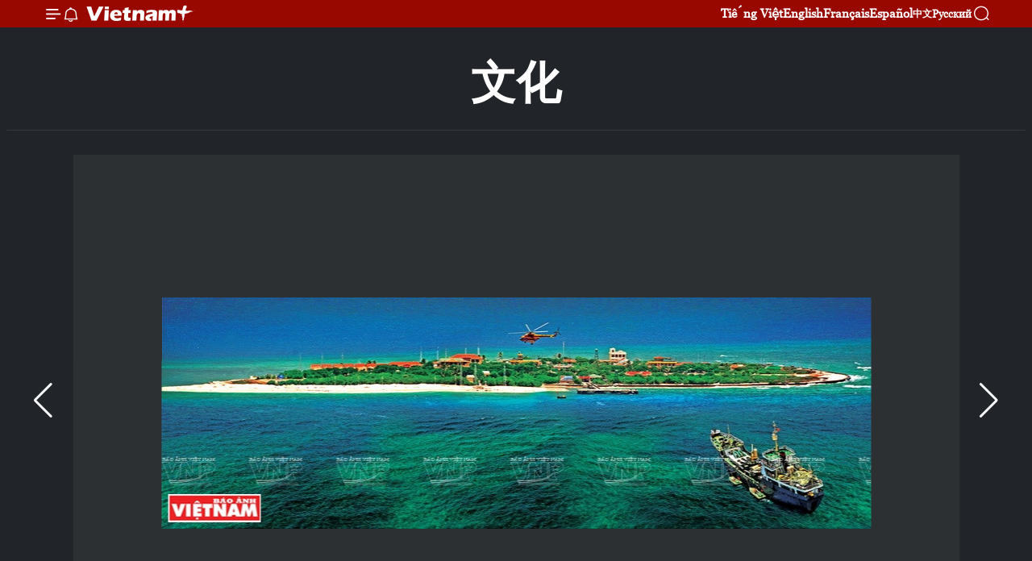

--- FILE ---
content_type: text/html;charset=utf-8
request_url: https://zh.vietnamplus.vn/article-post104141.vnp
body_size: 17666
content:
<!DOCTYPE html> <html lang="zh" class="cn"> <head> <title>组图：简青山摄影师的越南海洋岛屿鸟瞰图 | Vietnam+ (VietnamPlus)</title> <meta name="description" content="出自于对职业的热爱，摄影师简青山已抓好在归属越南的长沙群岛、富国岛、占婆岛、昆岛等大小岛屿上飞行的机会来拍下祖国秀丽山河的图片。上述岛瞰图不仅向国际友人传递有关越南海洋岛屿主权的信息，而且还有助于推介越南的经济和旅游潜力。"/> <meta name="keywords" content="摄影师简青山,岛瞰图,越南海洋岛屿主权,长沙群岛,"/> <meta name="news_keywords" content="摄影师简青山,岛瞰图,越南海洋岛屿主权,长沙群岛,"/> <meta http-equiv="Content-Type" content="text/html; charset=utf-8" /> <meta http-equiv="X-UA-Compatible" content="IE=edge"/> <meta http-equiv="refresh" content="1800" /> <meta name="revisit-after" content="1 days" /> <meta name="viewport" content="width=device-width, initial-scale=1"> <meta http-equiv="content-language" content="vi" /> <meta name="format-detection" content="telephone=no"/> <meta name="format-detection" content="address=no"/> <meta name="apple-mobile-web-app-capable" content="yes"> <meta name="apple-mobile-web-app-status-bar-style" content="black"> <meta name="apple-mobile-web-app-title" content="Vietnam+ (VietnamPlus)"/> <meta name="referrer" content="no-referrer-when-downgrade"/> <link rel="shortcut icon" href="https://media.vietnamplus.vn/assets/web/styles/img/favicon.ico" type="image/x-icon" /> <link rel="preconnect" href="https://media.vietnamplus.vn"/> <link rel="dns-prefetch" href="https://media.vietnamplus.vn"/> <link rel="preconnect" href="//www.google-analytics.com" /> <link rel="preconnect" href="//www.googletagmanager.com" /> <link rel="preconnect" href="//stc.za.zaloapp.com" /> <link rel="preconnect" href="//fonts.googleapis.com" /> <link rel="preconnect" href="//pagead2.googlesyndication.com"/> <link rel="preconnect" href="//tpc.googlesyndication.com"/> <link rel="preconnect" href="//securepubads.g.doubleclick.net"/> <link rel="preconnect" href="//accounts.google.com"/> <link rel="preconnect" href="//adservice.google.com"/> <link rel="preconnect" href="//adservice.google.com.vn"/> <link rel="preconnect" href="//www.googletagservices.com"/> <link rel="preconnect" href="//partner.googleadservices.com"/> <link rel="preconnect" href="//tpc.googlesyndication.com"/> <link rel="preconnect" href="//za.zdn.vn"/> <link rel="preconnect" href="//sp.zalo.me"/> <link rel="preconnect" href="//connect.facebook.net"/> <link rel="preconnect" href="//www.facebook.com"/> <link rel="dns-prefetch" href="//www.google-analytics.com" /> <link rel="dns-prefetch" href="//www.googletagmanager.com" /> <link rel="dns-prefetch" href="//stc.za.zaloapp.com" /> <link rel="dns-prefetch" href="//fonts.googleapis.com" /> <link rel="dns-prefetch" href="//pagead2.googlesyndication.com"/> <link rel="dns-prefetch" href="//tpc.googlesyndication.com"/> <link rel="dns-prefetch" href="//securepubads.g.doubleclick.net"/> <link rel="dns-prefetch" href="//accounts.google.com"/> <link rel="dns-prefetch" href="//adservice.google.com"/> <link rel="dns-prefetch" href="//adservice.google.com.vn"/> <link rel="dns-prefetch" href="//www.googletagservices.com"/> <link rel="dns-prefetch" href="//partner.googleadservices.com"/> <link rel="dns-prefetch" href="//tpc.googlesyndication.com"/> <link rel="dns-prefetch" href="//za.zdn.vn"/> <link rel="dns-prefetch" href="//sp.zalo.me"/> <link rel="dns-prefetch" href="//connect.facebook.net"/> <link rel="dns-prefetch" href="//www.facebook.com"/> <link rel="dns-prefetch" href="//graph.facebook.com"/> <link rel="dns-prefetch" href="//static.xx.fbcdn.net"/> <link rel="dns-prefetch" href="//staticxx.facebook.com"/> <script> var cmsConfig = { domainDesktop: 'https://zh.vietnamplus.vn', domainMobile: 'https://zh.vietnamplus.vn', domainApi: 'https://zh-api.vietnamplus.vn', domainStatic: 'https://media.vietnamplus.vn', domainLog: 'https://zh-log.vietnamplus.vn', googleAnalytics: 'G\-6R6V6RSN83', siteId: 0, pageType: 1, objectId: 104141, adsZone: 365, allowAds: true, adsLazy: true, antiAdblock: true, }; if (window.location.protocol !== 'https:' && window.location.hostname.indexOf('vietnamplus.vn') !== -1) { window.location = 'https://' + window.location.hostname + window.location.pathname + window.location.hash; } var USER_AGENT=window.navigator&&(window.navigator.userAgent||window.navigator.vendor)||window.opera||"",IS_MOBILE=/Android|webOS|iPhone|iPod|BlackBerry|Windows Phone|IEMobile|Mobile Safari|Opera Mini/i.test(USER_AGENT),IS_REDIRECT=!1;function setCookie(e,o,i){var n=new Date,i=(n.setTime(n.getTime()+24*i*60*60*1e3),"expires="+n.toUTCString());document.cookie=e+"="+o+"; "+i+";path=/;"}function getCookie(e){var o=document.cookie.indexOf(e+"="),i=o+e.length+1;return!o&&e!==document.cookie.substring(0,e.length)||-1===o?null:(-1===(e=document.cookie.indexOf(";",i))&&(e=document.cookie.length),unescape(document.cookie.substring(i,e)))}IS_MOBILE&&getCookie("isDesktop")&&(setCookie("isDesktop",1,-1),window.location=window.location.pathname.replace(".amp", ".vnp")+window.location.search,IS_REDIRECT=!0); </script> <script> if(USER_AGENT && USER_AGENT.indexOf("facebot") <= 0 && USER_AGENT.indexOf("facebookexternalhit") <= 0) { var query = ''; var hash = ''; if (window.location.search) query = window.location.search; if (window.location.hash) hash = window.location.hash; var canonicalUrl = 'https://zh.vietnamplus.vn/article-post104141.vnp' + query + hash ; var curUrl = decodeURIComponent(window.location.href); if(!location.port && canonicalUrl.startsWith("http") && curUrl != canonicalUrl){ window.location.replace(canonicalUrl); } } </script> <meta property="fb:pages" content="120834779440" /> <meta property="fb:app_id" content="1960985707489919" /> <meta name="author" content="Vietnam+ (VietnamPlus)" /> <meta name="copyright" content="Copyright © 2026 by Vietnam+ (VietnamPlus)" /> <meta name="RATING" content="GENERAL" /> <meta name="GENERATOR" content="Vietnam+ (VietnamPlus)" /> <meta content="Vietnam+ (VietnamPlus)" itemprop="sourceOrganization" name="source"/> <meta content="news" itemprop="genre" name="medium"/> <meta name="robots" content="noarchive, max-image-preview:large, index, follow" /> <meta name="GOOGLEBOT" content="noarchive, max-image-preview:large, index, follow" /> <link rel="canonical" href="https://zh.vietnamplus.vn/article-post104141.vnp" /> <meta property="og:site_name" content="Vietnam+ (VietnamPlus)"/> <meta property="og:rich_attachment" content="true"/> <meta property="og:type" content="article"/> <meta property="og:url" content="https://zh.vietnamplus.vn/article-post104141.vnp"/> <meta property="og:image" content="https://mediazh.vietnamplus.vn/images/d64b6dba57756e92a2c312b3d69010b774dfdc9e99a0041f7dcb0060af603a3e3b8fab5b6b4ce7cb18d46524ee43b18642769e84df4266be418243d3c86659c1/13_1.jpg"/> <meta property="og:image:width" content="1200"/> <meta property="og:image:height" content="630"/> <meta property="og:title" content="组图：简青山摄影师的越南海洋岛屿鸟瞰图"/> <meta property="og:description" content="出自于对职业的热爱，摄影师简青山已抓好在归属越南的长沙群岛、富国岛、占婆岛、昆岛等大小岛屿上飞行的机会来拍下祖国秀丽山河的图片。上述岛瞰图不仅向国际友人传递有关越南海洋岛屿主权的信息，而且还有助于推介越南的经济和旅游潜力。"/> <meta name="twitter:card" value="summary"/> <meta name="twitter:url" content="https://zh.vietnamplus.vn/article-post104141.vnp"/> <meta name="twitter:title" content="组图：简青山摄影师的越南海洋岛屿鸟瞰图"/> <meta name="twitter:description" content="出自于对职业的热爱，摄影师简青山已抓好在归属越南的长沙群岛、富国岛、占婆岛、昆岛等大小岛屿上飞行的机会来拍下祖国秀丽山河的图片。上述岛瞰图不仅向国际友人传递有关越南海洋岛屿主权的信息，而且还有助于推介越南的经济和旅游潜力。"/> <meta name="twitter:image" content="https://mediazh.vietnamplus.vn/images/d64b6dba57756e92a2c312b3d69010b774dfdc9e99a0041f7dcb0060af603a3e3b8fab5b6b4ce7cb18d46524ee43b18642769e84df4266be418243d3c86659c1/13_1.jpg"/> <meta name="twitter:site" content="@Vietnam+ (VietnamPlus)"/> <meta name="twitter:creator" content="@Vietnam+ (VietnamPlus)"/> <meta property="article:publisher" content="https://www.facebook.com/VietnamPlus" /> <meta property="article:tag" content="摄影师简青山,岛瞰图,越南海洋岛屿主权,长沙群岛,"/> <meta property="article:section" content="Multimedia, 图片,文化" /> <meta property="article:published_time" content="2021-07-19T07:53:00+0700"/> <meta property="article:modified_time" content="2021-07-19T07:00:36+0700"/> <script type="application/ld+json"> { "@context": "http://schema.org", "@type": "Organization", "name": "Vietnam+ (VietnamPlus)", "url": "https://zh.vietnamplus.vn", "logo": "https://media.vietnamplus.vn/assets/web/styles/img/logo.png", "foundingDate": "2008", "founders": [ { "@type": "Person", "name": "Thông tấn xã Việt Nam (TTXVN)" } ], "address": [ { "@type": "PostalAddress", "streetAddress": "Số 05 Lý Thường Kiệt - Hà Nội - Việt Nam", "addressLocality": "Hà Nội City", "addressRegion": "Northeast", "postalCode": "100000", "addressCountry": "VNM" } ], "contactPoint": [ { "@type": "ContactPoint", "telephone": "+84-243-941-1349", "contactType": "customer service" }, { "@type": "ContactPoint", "telephone": "+84-243-941-1348", "contactType": "customer service" } ], "sameAs": [ "https://www.facebook.com/VietnamPlus", "https://www.tiktok.com/@vietnamplus", "https://twitter.com/vietnamplus", "https://www.youtube.com/c/BaoVietnamPlus" ] } </script> <script type="application/ld+json"> { "@context" : "https://schema.org", "@type" : "WebSite", "name": "Vietnam+ (VietnamPlus)", "url": "https://zh.vietnamplus.vn", "alternateName" : "Báo điện tử VIETNAMPLUS, Cơ quan của Thông tấn xã Việt Nam (TTXVN)", "potentialAction": { "@type": "SearchAction", "target": { "@type": "EntryPoint", "urlTemplate": "https://zh.vietnamplus.vn/search/?q={search_term_string}" }, "query-input": "required name=search_term_string" } } </script> <script type="application/ld+json"> { "@context":"http://schema.org", "@type":"BreadcrumbList", "itemListElement":[ { "@type":"ListItem", "position":1, "item":{ "@id":"https://zh.vietnamplus.vn/culture/", "name":"文化" } } ] } </script> <script type="application/ld+json"> { "@context": "http://schema.org", "@type": "NewsArticle", "mainEntityOfPage":{ "@type":"WebPage", "@id":"https://zh.vietnamplus.vn/article-post104141.vnp" }, "headline": "组图：简青山摄影师的越南海洋岛屿鸟瞰图", "description": "出自于对职业的热爱，摄影师简青山已抓好在归属越南的长沙群岛、富国岛、占婆岛、昆岛等大小岛屿上飞行的机会来拍下祖国秀丽山河的图片。上述岛瞰图不仅向国际友人传递有关越南海洋岛屿主权的信息，而且还有助于推介越南的经济和旅游潜力。", "image": { "@type": "ImageObject", "url": "https://mediazh.vietnamplus.vn/images/d64b6dba57756e92a2c312b3d69010b774dfdc9e99a0041f7dcb0060af603a3e3b8fab5b6b4ce7cb18d46524ee43b18642769e84df4266be418243d3c86659c1/13_1.jpg", "width" : 1200, "height" : 675 }, "datePublished": "2021-07-19T07:53:00+0700", "dateModified": "2021-07-19T07:00:36+0700", "author": { "@type": "Person", "name": "" }, "publisher": { "@type": "Organization", "name": "Vietnam+ (VietnamPlus)", "logo": { "@type": "ImageObject", "url": "https://media.vietnamplus.vn/assets/web/styles/img/logo.png" } } } </script> <link rel="preload" href="https://media.vietnamplus.vn/assets/web/styles/css/main.min-1.0.14.css" as="style"> <link rel="preload" href="https://media.vietnamplus.vn/assets/web/js/main.min-1.0.33.js" as="script"> <link rel="preload" href="https://media.vietnamplus.vn/assets/web/js/detail.min-1.0.15.js" as="script"> <link rel="preload" href="https://common.mcms.one/assets/styles/css/vietnamplus-1.0.0.css" as="style"> <link rel="stylesheet" href="https://common.mcms.one/assets/styles/css/vietnamplus-1.0.0.css"> <link id="cms-style" rel="stylesheet" href="https://media.vietnamplus.vn/assets/web/styles/css/main.min-1.0.14.css"> <script type="text/javascript"> var _metaOgUrl = 'https://zh.vietnamplus.vn/article-post104141.vnp'; var page_title = document.title; var tracked_url = window.location.pathname + window.location.search + window.location.hash; var cate_path = 'culture'; if (cate_path.length > 0) { tracked_url = "/" + cate_path + tracked_url; } </script> <script async="" src="https://www.googletagmanager.com/gtag/js?id=G-6R6V6RSN83"></script> <script> window.dataLayer = window.dataLayer || []; function gtag(){dataLayer.push(arguments);} gtag('js', new Date()); gtag('config', 'G-6R6V6RSN83', {page_path: tracked_url}); </script> <script>window.dataLayer = window.dataLayer || [];dataLayer.push({'pageCategory': '/culture'});</script> <script> window.dataLayer = window.dataLayer || []; dataLayer.push({ 'event': 'Pageview', 'articleId': '104141', 'articleTitle': '组图：简青山摄影师的越南海洋岛屿鸟瞰图', 'articleCategory': 'Multimedia, 图片,文化', 'articleAlowAds': true, 'articleType': 'photo', 'articleTags': '摄影师简青山,岛瞰图,越南海洋岛屿主权,长沙群岛,', 'articlePublishDate': '2021-07-19T07:53:00+0700', 'articleThumbnail': 'https://mediazh.vietnamplus.vn/images/d64b6dba57756e92a2c312b3d69010b774dfdc9e99a0041f7dcb0060af603a3e3b8fab5b6b4ce7cb18d46524ee43b18642769e84df4266be418243d3c86659c1/13_1.jpg', 'articleShortUrl': 'https://zh.vietnamplus.vn/article-post104141.vnp', 'articleFullUrl': 'https://zh.vietnamplus.vn/article-post104141.vnp', }); </script> <script type='text/javascript'> gtag('event', 'article_page',{ 'articleId': '104141', 'articleTitle': '组图：简青山摄影师的越南海洋岛屿鸟瞰图', 'articleCategory': 'Multimedia, 图片,文化', 'articleAlowAds': true, 'articleType': 'photo', 'articleTags': '摄影师简青山,岛瞰图,越南海洋岛屿主权,长沙群岛,', 'articlePublishDate': '2021-07-19T07:53:00+0700', 'articleThumbnail': 'https://mediazh.vietnamplus.vn/images/d64b6dba57756e92a2c312b3d69010b774dfdc9e99a0041f7dcb0060af603a3e3b8fab5b6b4ce7cb18d46524ee43b18642769e84df4266be418243d3c86659c1/13_1.jpg', 'articleShortUrl': 'https://zh.vietnamplus.vn/article-post104141.vnp', 'articleFullUrl': 'https://zh.vietnamplus.vn/article-post104141.vnp', }); </script> <script>(function(w,d,s,l,i){w[l]=w[l]||[];w[l].push({'gtm.start': new Date().getTime(),event:'gtm.js'});var f=d.getElementsByTagName(s)[0], j=d.createElement(s),dl=l!='dataLayer'?'&l='+l:'';j.async=true;j.src= 'https://www.googletagmanager.com/gtm.js?id='+i+dl;f.parentNode.insertBefore(j,f); })(window,document,'script','dataLayer','GTM-5WM58F3N');</script> <script type="text/javascript"> !function(){"use strict";function e(e){var t=!(arguments.length>1&&void 0!==arguments[1])||arguments[1],c=document.createElement("script");c.src=e,t?c.type="module":(c.async=!0,c.type="text/javascript",c.setAttribute("nomodule",""));var n=document.getElementsByTagName("script")[0];n.parentNode.insertBefore(c,n)}!function(t,c){!function(t,c,n){var a,o,r;n.accountId=c,null!==(a=t.marfeel)&&void 0!==a||(t.marfeel={}),null!==(o=(r=t.marfeel).cmd)&&void 0!==o||(r.cmd=[]),t.marfeel.config=n;var i="https://sdk.mrf.io/statics";e("".concat(i,"/marfeel-sdk.js?id=").concat(c),!0),e("".concat(i,"/marfeel-sdk.es5.js?id=").concat(c),!1)}(t,c,arguments.length>2&&void 0!==arguments[2]?arguments[2]:{})}(window,2272,{} )}(); </script> <script async src="https://sp.zalo.me/plugins/sdk.js"></script> </head> <body class="photo-page"> <div id="sdaWeb_SdaMasthead" class="rennab rennab-top" data-platform="1" data-position="Web_SdaMasthead"> </div> <header class=" site-header"> <div class="sticky"> <div class="container"> <i class="ic-menu"></i> <i class="ic-bell"></i> <div id="header-news" class="pick-news hidden" data-source="header-latest-news"></div> <a class="small-logo" href="/" title="Vietnam+ (VietnamPlus)">Vietnam+ (VietnamPlus)</a> <ul class="menu"> <li> <a href="https://www.vietnamplus.vn" title="Tiếng Việt" target="_blank">Tiếng Việt</a> </li> <li> <a href="https://en.vietnamplus.vn" title="English" target="_blank" rel="nofollow">English</a> </li> <li> <a href="https://fr.vietnamplus.vn" title="Français" target="_blank" rel="nofollow">Français</a> </li> <li> <a href="https://es.vietnamplus.vn" title="Español" target="_blank" rel="nofollow">Español</a> </li> <li> <a href="https://zh.vietnamplus.vn" title="中文" target="_blank" rel="nofollow">中文</a> </li> <li> <a href="https://ru.vietnamplus.vn" title="Русский" target="_blank" rel="nofollow">Русский</a> </li> </ul> <div class="search-wrapper"> <i class="ic-search"></i> <input type="text" class="search txtsearch" placeholder="关键词"> </div> </div> </div> </header> <div class="site-body"> <div id="sdaWeb_SdaBackground" class="rennab " data-platform="1" data-position="Web_SdaBackground"> </div> <div class="container"> <div class="breadcrumb "> <div class="main"> <a href="https://zh.vietnamplus.vn/culture/" title="文化">文化</a> </div> </div> <div id="sdaWeb_SdaTop" class="rennab " data-platform="1" data-position="Web_SdaTop"> </div> <div class="article longform"> <div class="article__picture"> <div style="--swiper-navigation-color: #fff; --swiper-pagination-color: #fff" class="swiper photo-detail-img"> <div class="swiper-wrapper"> <figure class="swiper-slide"> <div class="wrap-img"> <img src="https://mediazh.vietnamplus.vn/images/f69d10d8ec13fef8384f7b213954e8aa3fcb4f619cf2e3d8559df382df136353831b61d5427449a99144ca514fcd7669/01_1.jpg" alt="摄影师简青山在《越南海洋岛屿鸟瞰图》展览会上展示的一些作品。图自《越南画报》"> </div> <figcaption><span>摄影师简青山在《越南海洋岛屿鸟瞰图》展览会上展示的一些作品。图自《越南画报》</span></figcaption> </figure> <figure class="swiper-slide"> <div class="wrap-img"> <img class="lazyload" src="[data-uri]" data-src="https://mediazh.vietnamplus.vn/images/f69d10d8ec13fef8384f7b213954e8aa3fcb4f619cf2e3d8559df382df13635399ca0ca977899e62424fc8cff58843a0/02_1.jpg" alt="摄影师简青山在《越南海洋岛屿鸟瞰图》展览会上展示的一些作品。图自《越南画报》"> </div> <figcaption><span>摄影师简青山在《越南海洋岛屿鸟瞰图》展览会上展示的一些作品。图自《越南画报》</span></figcaption> </figure> <figure class="swiper-slide"> <div class="wrap-img"> <img class="lazyload" src="[data-uri]" data-src="https://mediazh.vietnamplus.vn/images/f69d10d8ec13fef8384f7b213954e8aa3fcb4f619cf2e3d8559df382df1363535c2de3e89fcede839f35221a1faf0fdc/03_1.jpg" alt="摄影师简青山在《越南海洋岛屿鸟瞰图》展览会上展示的一些作品。图自《越南画报》"> </div> <figcaption><span>摄影师简青山在《越南海洋岛屿鸟瞰图》展览会上展示的一些作品。图自《越南画报》</span></figcaption> </figure> <figure class="swiper-slide"> <div class="wrap-img"> <img class="lazyload" src="[data-uri]" data-src="https://mediazh.vietnamplus.vn/images/f69d10d8ec13fef8384f7b213954e8aa3fcb4f619cf2e3d8559df382df136353c0c37e0ed783e3790946418991a522ce/04_1.jpg" alt="摄影师简青山在《越南海洋岛屿鸟瞰图》展览会上展示的一些作品。图自《越南画报》"> </div> <figcaption><span>摄影师简青山在《越南海洋岛屿鸟瞰图》展览会上展示的一些作品。图自《越南画报》</span></figcaption> </figure> <figure class="swiper-slide"> <div class="wrap-img"> <img class="lazyload" src="[data-uri]" data-src="https://mediazh.vietnamplus.vn/images/f69d10d8ec13fef8384f7b213954e8aa3fcb4f619cf2e3d8559df382df136353529d3744b377e864543fac76b4c2149f/05_1.jpg" alt="摄影师简青山在《越南海洋岛屿鸟瞰图》展览会上展示的一些作品。图自《越南画报》"> </div> <figcaption><span>摄影师简青山在《越南海洋岛屿鸟瞰图》展览会上展示的一些作品。图自《越南画报》</span></figcaption> </figure> <figure class="swiper-slide"> <div class="wrap-img"> <img class="lazyload" src="[data-uri]" data-src="https://mediazh.vietnamplus.vn/images/f69d10d8ec13fef8384f7b213954e8aa3fcb4f619cf2e3d8559df382df1363533ef27b72956e28923582ca45cfc2d057/06_1.jpg" alt="摄影师简青山在《越南海洋岛屿鸟瞰图》展览会上展示的一些作品。图自《越南画报》"> </div> <figcaption><span>摄影师简青山在《越南海洋岛屿鸟瞰图》展览会上展示的一些作品。图自《越南画报》</span></figcaption> </figure> <figure class="swiper-slide"> <div class="wrap-img"> <img class="lazyload" src="[data-uri]" data-src="https://mediazh.vietnamplus.vn/images/f69d10d8ec13fef8384f7b213954e8aa3fcb4f619cf2e3d8559df382df136353474a8350d9e084d638d5733b7bcfe76e/07_1.jpg" alt="摄影师简青山在《越南海洋岛屿鸟瞰图》展览会上展示的一些作品。图自《越南画报》"> </div> <figcaption><span>摄影师简青山在《越南海洋岛屿鸟瞰图》展览会上展示的一些作品。图自《越南画报》</span></figcaption> </figure> <figure class="swiper-slide"> <div class="wrap-img"> <img class="lazyload" src="[data-uri]" data-src="https://mediazh.vietnamplus.vn/images/f69d10d8ec13fef8384f7b213954e8aa3fcb4f619cf2e3d8559df382df136353cb17ec9c4b3f5f7b6678d9ce0a1e8a28/08_1.jpg" alt="摄影师简青山在《越南海洋岛屿鸟瞰图》展览会上展示的一些作品。图自《越南画报》"> </div> <figcaption><span>摄影师简青山在《越南海洋岛屿鸟瞰图》展览会上展示的一些作品。图自《越南画报》</span></figcaption> </figure> <figure class="swiper-slide"> <div class="wrap-img"> <img class="lazyload" src="[data-uri]" data-src="https://mediazh.vietnamplus.vn/images/f69d10d8ec13fef8384f7b213954e8aa3fcb4f619cf2e3d8559df382df136353379da89a873c5709c51567cc8f2fa225/09_1.jpg" alt="摄影师简青山在《越南海洋岛屿鸟瞰图》展览会上展示的一些作品。图自《越南画报》"> </div> <figcaption><span>摄影师简青山在《越南海洋岛屿鸟瞰图》展览会上展示的一些作品。图自《越南画报》</span></figcaption> </figure> <figure class="swiper-slide"> <div class="wrap-img"> <img class="lazyload" src="[data-uri]" data-src="https://mediazh.vietnamplus.vn/images/f69d10d8ec13fef8384f7b213954e8aa3fcb4f619cf2e3d8559df382df136353d3f007f809efa24a54067334a9486ad7/10_1.jpg" alt="摄影师简青山在《越南海洋岛屿鸟瞰图》展览会上展示的一些作品。图自《越南画报》"> </div> <figcaption><span>摄影师简青山在《越南海洋岛屿鸟瞰图》展览会上展示的一些作品。图自《越南画报》</span></figcaption> </figure> <figure class="swiper-slide"> <div class="wrap-img"> <img class="lazyload" src="[data-uri]" data-src="https://mediazh.vietnamplus.vn/images/f69d10d8ec13fef8384f7b213954e8aa3fcb4f619cf2e3d8559df382df1363537cfcb89696bdffacb52ce8fe3751be69/11_2.jpg" alt="摄影师简青山在《越南海洋岛屿鸟瞰图》展览会上展示的一些作品。图自《越南画报》"> </div> <figcaption><span>摄影师简青山在《越南海洋岛屿鸟瞰图》展览会上展示的一些作品。图自《越南画报》</span></figcaption> </figure> <figure class="swiper-slide"> <div class="wrap-img"> <img class="lazyload" src="[data-uri]" data-src="https://mediazh.vietnamplus.vn/images/f69d10d8ec13fef8384f7b213954e8aa3fcb4f619cf2e3d8559df382df136353efc302456dcfd61439691ec5ffafa941/11_1.jpg" alt="摄影师简青山在《越南海洋岛屿鸟瞰图》展览会上展示的一些作品。图自《越南画报》"> </div> <figcaption><span>摄影师简青山在《越南海洋岛屿鸟瞰图》展览会上展示的一些作品。图自《越南画报》</span></figcaption> </figure> <figure class="swiper-slide"> <div class="wrap-img"> <img class="lazyload" src="[data-uri]" data-src="https://mediazh.vietnamplus.vn/images/f69d10d8ec13fef8384f7b213954e8aa3fcb4f619cf2e3d8559df382df1363534abbee32e082eb348c9ea9e4d74523f7/12_1.jpg" alt="摄影师简青山在《越南海洋岛屿鸟瞰图》展览会上展示的一些作品。图自《越南画报》"> </div> <figcaption><span>摄影师简青山在《越南海洋岛屿鸟瞰图》展览会上展示的一些作品。图自《越南画报》</span></figcaption> </figure> <figure class="swiper-slide"> <div class="wrap-img"> <img class="lazyload" src="[data-uri]" data-src="https://mediazh.vietnamplus.vn/images/f69d10d8ec13fef8384f7b213954e8aa3fcb4f619cf2e3d8559df382df136353ed0a8d872f4384f110ee0baf00a9b4d5/13_1.jpg" alt="摄影师简青山在《越南海洋岛屿鸟瞰图》展览会上展示的一些作品。图自《越南画报》"> </div> <figcaption><span>摄影师简青山在《越南海洋岛屿鸟瞰图》展览会上展示的一些作品。图自《越南画报》</span></figcaption> </figure> <figure class="swiper-slide"> <div class="wrap-img"> <img class="lazyload" src="[data-uri]" data-src="https://mediazh.vietnamplus.vn/images/f69d10d8ec13fef8384f7b213954e8aa3fcb4f619cf2e3d8559df382df136353014cd09a87fccb60c8f10659e5621819/16_1.jpg" alt="摄影师简青山在《越南海洋岛屿鸟瞰图》展览会上展示的一些作品。图自《越南画报》"> </div> <figcaption><span>摄影师简青山在《越南海洋岛屿鸟瞰图》展览会上展示的一些作品。图自《越南画报》</span></figcaption> </figure> </div> <div class="swiper-button-next"></div> <div class="swiper-button-prev"></div> </div> <div thumbsSlider="" class="swiper photo-detail-thumb"> <div class="swiper-wrapper"> <div class="swiper-slide"> <img src="https://mediazh.vietnamplus.vn/images/c038c54a9d1956dbad8ed7f8587e943753348f3d0100d314d85509612fadd816ae73b9f603cb18c4870918dd4083b51b41e276017b655c9986dbd0056ab15af0/01_1.jpg" alt="0" /> </div> <div class="swiper-slide"> <img src="https://mediazh.vietnamplus.vn/images/c038c54a9d1956dbad8ed7f8587e943753348f3d0100d314d85509612fadd8165c5511ed88710a36b0038058fc1c616041e276017b655c9986dbd0056ab15af0/02_1.jpg" alt="1" /> </div> <div class="swiper-slide"> <img src="https://mediazh.vietnamplus.vn/images/c038c54a9d1956dbad8ed7f8587e943753348f3d0100d314d85509612fadd81679d2a3db4383498b39d6c0a748e59e9041e276017b655c9986dbd0056ab15af0/03_1.jpg" alt="2" /> </div> <div class="swiper-slide"> <img src="https://mediazh.vietnamplus.vn/images/c038c54a9d1956dbad8ed7f8587e943753348f3d0100d314d85509612fadd816e77ca83e9bb2b3e3757e6045aadb631d41e276017b655c9986dbd0056ab15af0/04_1.jpg" alt="3" /> </div> <div class="swiper-slide"> <img src="https://mediazh.vietnamplus.vn/images/c038c54a9d1956dbad8ed7f8587e943753348f3d0100d314d85509612fadd816a651e18f1d00bc41ba3b65dce460322841e276017b655c9986dbd0056ab15af0/05_1.jpg" alt="4" /> </div> <div class="swiper-slide"> <img src="https://mediazh.vietnamplus.vn/images/c038c54a9d1956dbad8ed7f8587e943753348f3d0100d314d85509612fadd816aaa8bb68c3e4b7e4c0eee6a3b956405e41e276017b655c9986dbd0056ab15af0/06_1.jpg" alt="5" /> </div> <div class="swiper-slide"> <img src="https://mediazh.vietnamplus.vn/images/c038c54a9d1956dbad8ed7f8587e943753348f3d0100d314d85509612fadd8166e35aefe87aee3e98b3722553bec25fe41e276017b655c9986dbd0056ab15af0/07_1.jpg" alt="6" /> </div> <div class="swiper-slide"> <img src="https://mediazh.vietnamplus.vn/images/c038c54a9d1956dbad8ed7f8587e943753348f3d0100d314d85509612fadd8166cd63e2ed4cf8eb9078c9c1409b69d1241e276017b655c9986dbd0056ab15af0/08_1.jpg" alt="7" /> </div> <div class="swiper-slide"> <img src="https://mediazh.vietnamplus.vn/images/c038c54a9d1956dbad8ed7f8587e943753348f3d0100d314d85509612fadd816c9003fcb713cf9829d44d5c50a374b4a41e276017b655c9986dbd0056ab15af0/09_1.jpg" alt="8" /> </div> <div class="swiper-slide"> <img src="https://mediazh.vietnamplus.vn/images/c038c54a9d1956dbad8ed7f8587e943753348f3d0100d314d85509612fadd8165462a0be0dae338024f2614ac1d9e9f241e276017b655c9986dbd0056ab15af0/10_1.jpg" alt="9" /> </div> <div class="swiper-slide"> <img src="https://mediazh.vietnamplus.vn/images/c038c54a9d1956dbad8ed7f8587e943753348f3d0100d314d85509612fadd816d2d03dc6df67ecba3b6e19abda84dea341e276017b655c9986dbd0056ab15af0/11_2.jpg" alt="10" /> </div> <div class="swiper-slide"> <img src="https://mediazh.vietnamplus.vn/images/c038c54a9d1956dbad8ed7f8587e943753348f3d0100d314d85509612fadd8166cb5430736841a7ac2e7ec9a43c7b84941e276017b655c9986dbd0056ab15af0/11_1.jpg" alt="11" /> </div> <div class="swiper-slide"> <img src="https://mediazh.vietnamplus.vn/images/c038c54a9d1956dbad8ed7f8587e943753348f3d0100d314d85509612fadd8165d707aa9bf0fae60e1fd1dc490c7253341e276017b655c9986dbd0056ab15af0/12_1.jpg" alt="12" /> </div> <div class="swiper-slide"> <img src="https://mediazh.vietnamplus.vn/images/c038c54a9d1956dbad8ed7f8587e943753348f3d0100d314d85509612fadd8161fafe0fc703fb8ebaea79269642333d241e276017b655c9986dbd0056ab15af0/13_1.jpg" alt="13" /> </div> <div class="swiper-slide"> <img src="https://mediazh.vietnamplus.vn/images/c038c54a9d1956dbad8ed7f8587e943753348f3d0100d314d85509612fadd81636c96b97a9eaf8f2576be6a53985029f41e276017b655c9986dbd0056ab15af0/16_1.jpg" alt="14" /> </div> </div> </div> </div> <h1 class="article__title cms-title "> 组图：简青山摄影师的越南海洋岛屿鸟瞰图 </h1> <div class="article__sapo cms-desc"> 出自于对职业的热爱，摄影师简青山已抓好在归属越南的长沙群岛、富国岛、占婆岛、昆岛等大小岛屿上飞行的机会来拍下祖国秀丽山河的图片。上述岛瞰图不仅向国际友人传递有关越南海洋岛屿主权的信息，而且还有助于推介越南的经济和旅游潜力。 </div> <div id="sdaWeb_SdaArticleAfterSapo" class="rennab " data-platform="1" data-position="Web_SdaArticleAfterSapo"> </div> <div class="article__meta"> <time class="time" datetime="2021-07-19T07:53:00+0700" data-time="1626655980" data-friendly="false">2021年07月19日星期一 07:53</time> <meta class="cms-date" itemprop="datePublished" content="2021-07-19T07:53:00+0700"> </div> <div class="wrap-social"> <div class="social-pin article__social"> <a href="javascript:void(0);" class="zl zalo-share-button" title="Zalo" data-href="https://zh.vietnamplus.vn/article-post104141.vnp" data-oaid="4486284411240520426" data-layout="1" data-color="blue" data-customize="true">Zalo</a> <a href="javascript:void(0);" class="item fb" data-href="https://zh.vietnamplus.vn/article-post104141.vnp" data-rel="facebook" title="Facebook">Facebook</a> <a href="javascript:void(0);" class="item tw" data-href="https://zh.vietnamplus.vn/article-post104141.vnp" data-rel="twitter" title="Twitter">Twitter</a> <a href="javascript:void(0);" class="bookmark sendbookmark hidden" onclick="ME.sendBookmark(this, 104141);" data-id="104141" title="收藏">收藏</a> <a href="javascript:void(0);" class="print sendprint" title="Print" data-href="/print-104141.html">打印</a> <a href="javascript:void(0);" class="item link" data-href="https://zh.vietnamplus.vn/article-post104141.vnp" data-rel="copy" title="Copy link">Copy link</a> </div> <a href="https://news.google.com/publications/CAAqBwgKMN-18wowlLWFAw?hl=vi&gl=VN&ceid=VN%3Avi" class="google-news" target="_blank" title="Google News">关注 VietnamPlus</a> </div> <div id="sdaWeb_SdaArticleAfterBody" class="rennab " data-platform="1" data-position="Web_SdaArticleAfterBody"> </div> <div class="article__tag"> <a class="active" href="https://zh.vietnamplus.vn/tag.vnp?q=摄影师简青山" title="摄影师简青山">#摄影师简青山</a> <a class="active" href="https://zh.vietnamplus.vn/tag.vnp?q=岛瞰图" title="岛瞰图">#岛瞰图</a> <a class="" href="https://zh.vietnamplus.vn/tag.vnp?q=越南海洋岛屿主权" title="越南海洋岛屿主权">#越南海洋岛屿主权</a> <a class="" href="https://zh.vietnamplus.vn/tag/长沙群岛-tag3352.vnp" title="长沙群岛">#长沙群岛</a> </div> <div id="sdaWeb_SdaArticleAfterTag" class="rennab " data-platform="1" data-position="Web_SdaArticleAfterTag"> </div> <div id="sdaWeb_SdaArticleAfterBody1" class="rennab " data-platform="1" data-position="Web_SdaArticleAfterBody1"> </div> <div id="sdaWeb_SdaArticleAfterBody2" class="rennab " data-platform="1" data-position="Web_SdaArticleAfterBody2"> </div> </div> <div class="wrapper-gray"> <div class="container"> <div class="list-media content-list" data-source="recommendation-365"> <article class="story"> <figure class="story__thumb"> <a class="cms-link" href="https://zh.vietnamplus.vn/article-post255411.vnp" title="芽庄以传统春节文化空间吸引游客"> <img class="lazyload" src="[data-uri]" data-src="https://mediazh.vietnamplus.vn/images/[base64]/vna-potal-nha-trang-niu-chan-du-khach-bang-khong-gian-tet-co-truyen-8541388.jpg.webp" data-srcset="https://mediazh.vietnamplus.vn/images/[base64]/vna-potal-nha-trang-niu-chan-du-khach-bang-khong-gian-tet-co-truyen-8541388.jpg.webp 1x, https://mediazh.vietnamplus.vn/images/[base64]/vna-potal-nha-trang-niu-chan-du-khach-bang-khong-gian-tet-co-truyen-8541388.jpg.webp 2x" alt="艺人现场表演捏制面塑（ tò he），服务当地居民和游客。 图片来源：越通社"> <noscript><img src="https://mediazh.vietnamplus.vn/images/[base64]/vna-potal-nha-trang-niu-chan-du-khach-bang-khong-gian-tet-co-truyen-8541388.jpg.webp" srcset="https://mediazh.vietnamplus.vn/images/[base64]/vna-potal-nha-trang-niu-chan-du-khach-bang-khong-gian-tet-co-truyen-8541388.jpg.webp 1x, https://mediazh.vietnamplus.vn/images/[base64]/vna-potal-nha-trang-niu-chan-du-khach-bang-khong-gian-tet-co-truyen-8541388.jpg.webp 2x" alt="艺人现场表演捏制面塑（ tò he），服务当地居民和游客。 图片来源：越通社" class="image-fallback"></noscript> </a> </figure> <h2 class="story__heading" data-tracking="255411"> <a class=" cms-link" href="https://zh.vietnamplus.vn/article-post255411.vnp" title="芽庄以传统春节文化空间吸引游客"> 芽庄以传统春节文化空间吸引游客 </a> </h2> <time class="time" datetime="2026-01-20T20:34:40+0700" data-time="1768916080"> 20/01/2026 20:34 </time> </article> <article class="story"> <figure class="story__thumb"> <a class="cms-link" href="https://zh.vietnamplus.vn/article-post255397.vnp" title="《日新桃花—红河春色》节庆：推崇京城著名手工艺村价值"> <img class="lazyload" src="[data-uri]" data-src="https://mediazh.vietnamplus.vn/images/f5a644bd4a6125d050dac96a73f776803ce750e3f25792ce2144eafa7e1d3bcb5c08b25289e472204298ae90c978c313/dao-19126.jpg.webp" data-srcset="https://mediazh.vietnamplus.vn/images/f5a644bd4a6125d050dac96a73f776803ce750e3f25792ce2144eafa7e1d3bcb5c08b25289e472204298ae90c978c313/dao-19126.jpg.webp 1x, https://mediazh.vietnamplus.vn/images/b3ede6de1fe8bd9b92772b31a28ea42d3ce750e3f25792ce2144eafa7e1d3bcb5c08b25289e472204298ae90c978c313/dao-19126.jpg.webp 2x" alt="出席“日新桃花—红河春色”活动开幕式的代表们欣赏日新桃花种植村艺人制作的艺术桃花作品。图自越通社"> <noscript><img src="https://mediazh.vietnamplus.vn/images/f5a644bd4a6125d050dac96a73f776803ce750e3f25792ce2144eafa7e1d3bcb5c08b25289e472204298ae90c978c313/dao-19126.jpg.webp" srcset="https://mediazh.vietnamplus.vn/images/f5a644bd4a6125d050dac96a73f776803ce750e3f25792ce2144eafa7e1d3bcb5c08b25289e472204298ae90c978c313/dao-19126.jpg.webp 1x, https://mediazh.vietnamplus.vn/images/b3ede6de1fe8bd9b92772b31a28ea42d3ce750e3f25792ce2144eafa7e1d3bcb5c08b25289e472204298ae90c978c313/dao-19126.jpg.webp 2x" alt="出席“日新桃花—红河春色”活动开幕式的代表们欣赏日新桃花种植村艺人制作的艺术桃花作品。图自越通社" class="image-fallback"></noscript> </a> </figure> <h2 class="story__heading" data-tracking="255397"> <a class=" cms-link" href="https://zh.vietnamplus.vn/article-post255397.vnp" title="《日新桃花—红河春色》节庆：推崇京城著名手工艺村价值"> 《日新桃花—红河春色》节庆：推崇京城著名手工艺村价值 </a> </h2> <time class="time" datetime="2026-01-20T16:32:07+0700" data-time="1768901527"> 20/01/2026 16:32 </time> </article> <article class="story"> <figure class="story__thumb"> <a class="cms-link" href="https://zh.vietnamplus.vn/article-post255300.vnp" title="2026年“绿粽子·帮助困难群众过好年”活动举办在即"> <img class="lazyload" src="[data-uri]" data-src="https://mediazh.vietnamplus.vn/images/[base64]/hon-1000-banh-chung-xanh-cung-nguoi-ngheo-an-tet-canh-ty-2020-8-1579071826948397349532-1706063425481-17060634269071819614416-1768629584669937541950.jpg.webp" data-srcset="https://mediazh.vietnamplus.vn/images/[base64]/hon-1000-banh-chung-xanh-cung-nguoi-ngheo-an-tet-canh-ty-2020-8-1579071826948397349532-1706063425481-17060634269071819614416-1768629584669937541950.jpg.webp 1x, https://mediazh.vietnamplus.vn/images/[base64]/hon-1000-banh-chung-xanh-cung-nguoi-ngheo-an-tet-canh-ty-2020-8-1579071826948397349532-1706063425481-17060634269071819614416-1768629584669937541950.jpg.webp 2x" alt="2026年“绿粽子·帮助困难群众过好年”活动将于2月8日（即乙巳年腊月二十一）在越南各民族文化旅游村举行。图自越通社"> <noscript><img src="https://mediazh.vietnamplus.vn/images/[base64]/hon-1000-banh-chung-xanh-cung-nguoi-ngheo-an-tet-canh-ty-2020-8-1579071826948397349532-1706063425481-17060634269071819614416-1768629584669937541950.jpg.webp" srcset="https://mediazh.vietnamplus.vn/images/[base64]/hon-1000-banh-chung-xanh-cung-nguoi-ngheo-an-tet-canh-ty-2020-8-1579071826948397349532-1706063425481-17060634269071819614416-1768629584669937541950.jpg.webp 1x, https://mediazh.vietnamplus.vn/images/[base64]/hon-1000-banh-chung-xanh-cung-nguoi-ngheo-an-tet-canh-ty-2020-8-1579071826948397349532-1706063425481-17060634269071819614416-1768629584669937541950.jpg.webp 2x" alt="2026年“绿粽子·帮助困难群众过好年”活动将于2月8日（即乙巳年腊月二十一）在越南各民族文化旅游村举行。图自越通社" class="image-fallback"></noscript> </a> </figure> <h2 class="story__heading" data-tracking="255300"> <a class=" cms-link" href="https://zh.vietnamplus.vn/article-post255300.vnp" title="2026年“绿粽子·帮助困难群众过好年”活动举办在即"> 2026年“绿粽子·帮助困难群众过好年”活动举办在即 </a> </h2> <time class="time" datetime="2026-01-19T09:13:00+0700" data-time="1768788780"> 19/01/2026 09:13 </time> </article> <article class="story"> <figure class="story__thumb"> <a class="cms-link" href="https://zh.vietnamplus.vn/article-post255290.vnp" title="越共十四大：2026年&#34;越南春节-古街年味&#34;亮相河内古街区"> <img class="lazyload" src="[data-uri]" data-src="https://mediazh.vietnamplus.vn/images/[base64]/vna-potal-lan-toa-cac-gia-tri-van-hoa-truyen-thong-qua-tet-viet-tet-pho-2026-8535510.jpg.webp" data-srcset="https://mediazh.vietnamplus.vn/images/[base64]/vna-potal-lan-toa-cac-gia-tri-van-hoa-truyen-thong-qua-tet-viet-tet-pho-2026-8535510.jpg.webp 1x, https://mediazh.vietnamplus.vn/images/[base64]/vna-potal-lan-toa-cac-gia-tri-van-hoa-truyen-thong-qua-tet-viet-tet-pho-2026-8535510.jpg.webp 2x" alt="在2026年&#34;越南春节-古街年味&#34;活动框架下，银行（Hàng Bạc）街22号遗迹空间首次被选作再现越南北部平原春节及春节集市场景的空间。图自越通社"> <noscript><img src="https://mediazh.vietnamplus.vn/images/[base64]/vna-potal-lan-toa-cac-gia-tri-van-hoa-truyen-thong-qua-tet-viet-tet-pho-2026-8535510.jpg.webp" srcset="https://mediazh.vietnamplus.vn/images/[base64]/vna-potal-lan-toa-cac-gia-tri-van-hoa-truyen-thong-qua-tet-viet-tet-pho-2026-8535510.jpg.webp 1x, https://mediazh.vietnamplus.vn/images/[base64]/vna-potal-lan-toa-cac-gia-tri-van-hoa-truyen-thong-qua-tet-viet-tet-pho-2026-8535510.jpg.webp 2x" alt="在2026年&#34;越南春节-古街年味&#34;活动框架下，银行（Hàng Bạc）街22号遗迹空间首次被选作再现越南北部平原春节及春节集市场景的空间。图自越通社" class="image-fallback"></noscript> </a> </figure> <h2 class="story__heading" data-tracking="255290"> <a class=" cms-link" href="https://zh.vietnamplus.vn/article-post255290.vnp" title="越共十四大：2026年&#34;越南春节-古街年味&#34;亮相河内古街区"> 越共十四大：2026年"越南春节-古街年味"亮相河内古街区 </a> </h2> <time class="time" datetime="2026-01-18T17:55:16+0700" data-time="1768733716"> 18/01/2026 17:55 </time> </article> <article class="story"> <figure class="story__thumb"> <a class="cms-link" href="https://zh.vietnamplus.vn/article-post255271.vnp" title="赋予占族文化遗产新的生命力"> <img class="lazyload" src="[data-uri]" data-src="https://mediazh.vietnamplus.vn/images/1e96f15ea5ae5cc183f84f2b3ec62f90075b5513653bcbd3fd23cde8fc6014f37fb494824145325ebc476830e668f6a2809855691508213818d461d698ef1937/dan-toc-cham.jpg.webp" data-srcset="https://mediazh.vietnamplus.vn/images/1e96f15ea5ae5cc183f84f2b3ec62f90075b5513653bcbd3fd23cde8fc6014f37fb494824145325ebc476830e668f6a2809855691508213818d461d698ef1937/dan-toc-cham.jpg.webp 1x, https://mediazh.vietnamplus.vn/images/fbf389367efae2a86b6e9fd6e4f796fb075b5513653bcbd3fd23cde8fc6014f37fb494824145325ebc476830e668f6a2809855691508213818d461d698ef1937/dan-toc-cham.jpg.webp 2x" alt="国家级文物和莱碑在庆和省博物馆展出。图自越通社"> <noscript><img src="https://mediazh.vietnamplus.vn/images/1e96f15ea5ae5cc183f84f2b3ec62f90075b5513653bcbd3fd23cde8fc6014f37fb494824145325ebc476830e668f6a2809855691508213818d461d698ef1937/dan-toc-cham.jpg.webp" srcset="https://mediazh.vietnamplus.vn/images/1e96f15ea5ae5cc183f84f2b3ec62f90075b5513653bcbd3fd23cde8fc6014f37fb494824145325ebc476830e668f6a2809855691508213818d461d698ef1937/dan-toc-cham.jpg.webp 1x, https://mediazh.vietnamplus.vn/images/fbf389367efae2a86b6e9fd6e4f796fb075b5513653bcbd3fd23cde8fc6014f37fb494824145325ebc476830e668f6a2809855691508213818d461d698ef1937/dan-toc-cham.jpg.webp 2x" alt="国家级文物和莱碑在庆和省博物馆展出。图自越通社" class="image-fallback"></noscript> </a> </figure> <h2 class="story__heading" data-tracking="255271"> <a class=" cms-link" href="https://zh.vietnamplus.vn/article-post255271.vnp" title="赋予占族文化遗产新的生命力"> 赋予占族文化遗产新的生命力 </a> </h2> <time class="time" datetime="2026-01-18T11:55:00+0700" data-time="1768712100"> 18/01/2026 11:55 </time> </article> <article class="story"> <figure class="story__thumb"> <a class="cms-link" href="https://zh.vietnamplus.vn/article-post255221.vnp" title="激发文旅经济活力"> <img class="lazyload" src="[data-uri]" data-src="https://mediazh.vietnamplus.vn/images/97516c98d9450e8bebd00906e433478c57b06da11f102cef94a60721ed563ba5b1b769b00705a00083d2ccdcf05ee4fd/image.jpg.webp" data-srcset="https://mediazh.vietnamplus.vn/images/97516c98d9450e8bebd00906e433478c57b06da11f102cef94a60721ed563ba5b1b769b00705a00083d2ccdcf05ee4fd/image.jpg.webp 1x, https://mediazh.vietnamplus.vn/images/7c65e01f0712f10b10fb2ad173628edb57b06da11f102cef94a60721ed563ba5b1b769b00705a00083d2ccdcf05ee4fd/image.jpg.webp 2x" alt="游客体验文庙-国子监夜游之旅。图自人民报"> <noscript><img src="https://mediazh.vietnamplus.vn/images/97516c98d9450e8bebd00906e433478c57b06da11f102cef94a60721ed563ba5b1b769b00705a00083d2ccdcf05ee4fd/image.jpg.webp" srcset="https://mediazh.vietnamplus.vn/images/97516c98d9450e8bebd00906e433478c57b06da11f102cef94a60721ed563ba5b1b769b00705a00083d2ccdcf05ee4fd/image.jpg.webp 1x, https://mediazh.vietnamplus.vn/images/7c65e01f0712f10b10fb2ad173628edb57b06da11f102cef94a60721ed563ba5b1b769b00705a00083d2ccdcf05ee4fd/image.jpg.webp 2x" alt="游客体验文庙-国子监夜游之旅。图自人民报" class="image-fallback"></noscript> </a> </figure> <h2 class="story__heading" data-tracking="255221"> <a class=" cms-link" href="https://zh.vietnamplus.vn/article-post255221.vnp" title="激发文旅经济活力"> 激发文旅经济活力 </a> </h2> <time class="time" datetime="2026-01-18T10:00:00+0700" data-time="1768705200"> 18/01/2026 10:00 </time> </article> <article class="story"> <figure class="story__thumb"> <a class="cms-link" href="https://zh.vietnamplus.vn/article-post255258.vnp" title="越共十四大：把文化摆在国家发展战略中的应有位置"> <img class="lazyload" src="[data-uri]" data-src="https://mediazh.vietnamplus.vn/images/[base64]/vna-potal-giu-hon-then-lan-toa-ban-sac-van-hoa-kinh-bac-8532541.jpg.webp" data-srcset="https://mediazh.vietnamplus.vn/images/[base64]/vna-potal-giu-hon-then-lan-toa-ban-sac-van-hoa-kinh-bac-8532541.jpg.webp 1x, https://mediazh.vietnamplus.vn/images/[base64]/vna-potal-giu-hon-then-lan-toa-ban-sac-van-hoa-kinh-bac-8532541.jpg.webp 2x" alt="北宁省天曲俱乐部。图自越通社"> <noscript><img src="https://mediazh.vietnamplus.vn/images/[base64]/vna-potal-giu-hon-then-lan-toa-ban-sac-van-hoa-kinh-bac-8532541.jpg.webp" srcset="https://mediazh.vietnamplus.vn/images/[base64]/vna-potal-giu-hon-then-lan-toa-ban-sac-van-hoa-kinh-bac-8532541.jpg.webp 1x, https://mediazh.vietnamplus.vn/images/[base64]/vna-potal-giu-hon-then-lan-toa-ban-sac-van-hoa-kinh-bac-8532541.jpg.webp 2x" alt="北宁省天曲俱乐部。图自越通社" class="image-fallback"></noscript> </a> </figure> <h2 class="story__heading" data-tracking="255258"> <a class=" cms-link" href="https://zh.vietnamplus.vn/article-post255258.vnp" title="越共十四大：把文化摆在国家发展战略中的应有位置"> 越共十四大：把文化摆在国家发展战略中的应有位置 </a> </h2> <time class="time" datetime="2026-01-17T16:56:17+0700" data-time="1768643777"> 17/01/2026 16:56 </time> </article> <article class="story"> <figure class="story__thumb"> <a class="cms-link" href="https://zh.vietnamplus.vn/article-post255256.vnp" title="越共十四大：激发民族自豪感 巩固人民对党的信心"> <img class="lazyload" src="[data-uri]" data-src="https://mediazh.vietnamplus.vn/images/[base64]/vna-potal-chuong-trinh-hoa-nhac-chinh-luan-nghe-thuat-dac-biet-mai-mai-niem-tin-theo-dang-8534962.jpg.webp" data-srcset="https://mediazh.vietnamplus.vn/images/[base64]/vna-potal-chuong-trinh-hoa-nhac-chinh-luan-nghe-thuat-dac-biet-mai-mai-niem-tin-theo-dang-8534962.jpg.webp 1x, https://mediazh.vietnamplus.vn/images/[base64]/vna-potal-chuong-trinh-hoa-nhac-chinh-luan-nghe-thuat-dac-biet-mai-mai-niem-tin-theo-dang-8534962.jpg.webp 2x" alt="《坚定信念永远跟党走》特别政论艺术音乐会上的一个节目。 图片来源：越通社"> <noscript><img src="https://mediazh.vietnamplus.vn/images/[base64]/vna-potal-chuong-trinh-hoa-nhac-chinh-luan-nghe-thuat-dac-biet-mai-mai-niem-tin-theo-dang-8534962.jpg.webp" srcset="https://mediazh.vietnamplus.vn/images/[base64]/vna-potal-chuong-trinh-hoa-nhac-chinh-luan-nghe-thuat-dac-biet-mai-mai-niem-tin-theo-dang-8534962.jpg.webp 1x, https://mediazh.vietnamplus.vn/images/[base64]/vna-potal-chuong-trinh-hoa-nhac-chinh-luan-nghe-thuat-dac-biet-mai-mai-niem-tin-theo-dang-8534962.jpg.webp 2x" alt="《坚定信念永远跟党走》特别政论艺术音乐会上的一个节目。 图片来源：越通社" class="image-fallback"></noscript> </a> </figure> <h2 class="story__heading" data-tracking="255256"> <a class=" cms-link" href="https://zh.vietnamplus.vn/article-post255256.vnp" title="越共十四大：激发民族自豪感 巩固人民对党的信心"> 越共十四大：激发民族自豪感 巩固人民对党的信心 </a> </h2> <time class="time" datetime="2026-01-17T15:42:12+0700" data-time="1768639332"> 17/01/2026 15:42 </time> </article> <article class="story"> <figure class="story__thumb"> <a class="cms-link" href="https://zh.vietnamplus.vn/article-post255250.vnp" title="得乐省：做好埃地族同胞长屋保护弘扬与社区旅游发展两手抓"> <img class="lazyload" src="[data-uri]" data-src="https://mediazh.vietnamplus.vn/images/907a647c3b351c252d86df83851ea3dc3bfcf246eb4ce74a721dc941401dd3944d2b5cc83edbcd696fc8e8b5c4b2375c/nha-dai-1.jpg.webp" data-srcset="https://mediazh.vietnamplus.vn/images/907a647c3b351c252d86df83851ea3dc3bfcf246eb4ce74a721dc941401dd3944d2b5cc83edbcd696fc8e8b5c4b2375c/nha-dai-1.jpg.webp 1x, https://mediazh.vietnamplus.vn/images/ada3772f30fd4f4f406dea4b65b484b13bfcf246eb4ce74a721dc941401dd3944d2b5cc83edbcd696fc8e8b5c4b2375c/nha-dai-1.jpg.webp 2x" alt="埃地族同胞长屋。图自越通社"> <noscript><img src="https://mediazh.vietnamplus.vn/images/907a647c3b351c252d86df83851ea3dc3bfcf246eb4ce74a721dc941401dd3944d2b5cc83edbcd696fc8e8b5c4b2375c/nha-dai-1.jpg.webp" srcset="https://mediazh.vietnamplus.vn/images/907a647c3b351c252d86df83851ea3dc3bfcf246eb4ce74a721dc941401dd3944d2b5cc83edbcd696fc8e8b5c4b2375c/nha-dai-1.jpg.webp 1x, https://mediazh.vietnamplus.vn/images/ada3772f30fd4f4f406dea4b65b484b13bfcf246eb4ce74a721dc941401dd3944d2b5cc83edbcd696fc8e8b5c4b2375c/nha-dai-1.jpg.webp 2x" alt="埃地族同胞长屋。图自越通社" class="image-fallback"></noscript> </a> </figure> <h2 class="story__heading" data-tracking="255250"> <a class=" cms-link" href="https://zh.vietnamplus.vn/article-post255250.vnp" title="得乐省：做好埃地族同胞长屋保护弘扬与社区旅游发展两手抓"> 得乐省：做好埃地族同胞长屋保护弘扬与社区旅游发展两手抓 </a> </h2> <time class="time" datetime="2026-01-17T12:07:48+0700" data-time="1768626468"> 17/01/2026 12:07 </time> </article> <article class="story"> <figure class="story__thumb"> <a class="cms-link" href="https://zh.vietnamplus.vn/article-post255225.vnp" title="电影《红雨》荣获2025年金风筝奖"> <img class="lazyload" src="[data-uri]" data-src="https://mediazh.vietnamplus.vn/images/97516c98d9450e8bebd00906e433478cb71771e869ddc5a6861622af5f30310a9a67e34f9846a44cadd5fefce0c82a31/mua-do-2.png.webp" data-srcset="https://mediazh.vietnamplus.vn/images/97516c98d9450e8bebd00906e433478cb71771e869ddc5a6861622af5f30310a9a67e34f9846a44cadd5fefce0c82a31/mua-do-2.png.webp 1x, https://mediazh.vietnamplus.vn/images/7c65e01f0712f10b10fb2ad173628edbb71771e869ddc5a6861622af5f30310a9a67e34f9846a44cadd5fefce0c82a31/mua-do-2.png.webp 2x" alt="电影《红雨》荣获2025年金风筝奖。图自人民军队报"> <noscript><img src="https://mediazh.vietnamplus.vn/images/97516c98d9450e8bebd00906e433478cb71771e869ddc5a6861622af5f30310a9a67e34f9846a44cadd5fefce0c82a31/mua-do-2.png.webp" srcset="https://mediazh.vietnamplus.vn/images/97516c98d9450e8bebd00906e433478cb71771e869ddc5a6861622af5f30310a9a67e34f9846a44cadd5fefce0c82a31/mua-do-2.png.webp 1x, https://mediazh.vietnamplus.vn/images/7c65e01f0712f10b10fb2ad173628edbb71771e869ddc5a6861622af5f30310a9a67e34f9846a44cadd5fefce0c82a31/mua-do-2.png.webp 2x" alt="电影《红雨》荣获2025年金风筝奖。图自人民军队报" class="image-fallback"></noscript> </a> </figure> <h2 class="story__heading" data-tracking="255225"> <a class=" cms-link" href="https://zh.vietnamplus.vn/article-post255225.vnp" title="电影《红雨》荣获2025年金风筝奖"> 电影《红雨》荣获2025年金风筝奖 </a> </h2> <time class="time" datetime="2026-01-16T16:55:17+0700" data-time="1768557317"> 16/01/2026 16:55 </time> </article> <article class="story"> <figure class="story__thumb"> <a class="cms-link" href="https://zh.vietnamplus.vn/article-post255210.vnp" title="越共十四大：推动越南文化价值走向世界"> <img class="lazyload" src="[data-uri]" data-src="https://mediazh.vietnamplus.vn/images/dcf0e786cee2c9d27da62a2303650dd536496f2f152bf2c61644b353fb0556f57e2802c5e2e1f8647289489e6d184fd2a0942a9a568fc9b0ca3257ded2e32d14/le-y-linh-160126.jpg.webp" data-srcset="https://mediazh.vietnamplus.vn/images/dcf0e786cee2c9d27da62a2303650dd536496f2f152bf2c61644b353fb0556f57e2802c5e2e1f8647289489e6d184fd2a0942a9a568fc9b0ca3257ded2e32d14/le-y-linh-160126.jpg.webp 1x, https://mediazh.vietnamplus.vn/images/9704b38410639b65365d1f5bc33627c536496f2f152bf2c61644b353fb0556f57e2802c5e2e1f8647289489e6d184fd2a0942a9a568fc9b0ca3257ded2e32d14/le-y-linh-160126.jpg.webp 2x" alt="旅居法国的音乐研究学者黎依玲 图自越通社"> <noscript><img src="https://mediazh.vietnamplus.vn/images/dcf0e786cee2c9d27da62a2303650dd536496f2f152bf2c61644b353fb0556f57e2802c5e2e1f8647289489e6d184fd2a0942a9a568fc9b0ca3257ded2e32d14/le-y-linh-160126.jpg.webp" srcset="https://mediazh.vietnamplus.vn/images/dcf0e786cee2c9d27da62a2303650dd536496f2f152bf2c61644b353fb0556f57e2802c5e2e1f8647289489e6d184fd2a0942a9a568fc9b0ca3257ded2e32d14/le-y-linh-160126.jpg.webp 1x, https://mediazh.vietnamplus.vn/images/9704b38410639b65365d1f5bc33627c536496f2f152bf2c61644b353fb0556f57e2802c5e2e1f8647289489e6d184fd2a0942a9a568fc9b0ca3257ded2e32d14/le-y-linh-160126.jpg.webp 2x" alt="旅居法国的音乐研究学者黎依玲 图自越通社" class="image-fallback"></noscript> </a> </figure> <h2 class="story__heading" data-tracking="255210"> <a class=" cms-link" href="https://zh.vietnamplus.vn/article-post255210.vnp" title="越共十四大：推动越南文化价值走向世界"> 越共十四大：推动越南文化价值走向世界 </a> </h2> <time class="time" datetime="2026-01-16T15:01:28+0700" data-time="1768550488"> 16/01/2026 15:01 </time> </article> <article class="story"> <figure class="story__thumb"> <a class="cms-link" href="https://zh.vietnamplus.vn/article-post255208.vnp" title="短纪录片电影节“Viet Culture in Motion”启动"> <img class="lazyload" src="[data-uri]" data-src="https://mediazh.vietnamplus.vn/images/dcf0e786cee2c9d27da62a2303650dd55e0653457cdb72a8387dac236cb3e869775202f079eafaf1f6f7bcfcac4550b8328229f09e93b415a6cb5a6f70e30c92/viet-culture-in-motion.jpg.webp" data-srcset="https://mediazh.vietnamplus.vn/images/dcf0e786cee2c9d27da62a2303650dd55e0653457cdb72a8387dac236cb3e869775202f079eafaf1f6f7bcfcac4550b8328229f09e93b415a6cb5a6f70e30c92/viet-culture-in-motion.jpg.webp 1x, https://mediazh.vietnamplus.vn/images/9704b38410639b65365d1f5bc33627c55e0653457cdb72a8387dac236cb3e869775202f079eafaf1f6f7bcfcac4550b8328229f09e93b415a6cb5a6f70e30c92/viet-culture-in-motion.jpg.webp 2x" alt="国际短纪录片电影节“越南文化动态”在多国同步启动 图自越通社"> <noscript><img src="https://mediazh.vietnamplus.vn/images/dcf0e786cee2c9d27da62a2303650dd55e0653457cdb72a8387dac236cb3e869775202f079eafaf1f6f7bcfcac4550b8328229f09e93b415a6cb5a6f70e30c92/viet-culture-in-motion.jpg.webp" srcset="https://mediazh.vietnamplus.vn/images/dcf0e786cee2c9d27da62a2303650dd55e0653457cdb72a8387dac236cb3e869775202f079eafaf1f6f7bcfcac4550b8328229f09e93b415a6cb5a6f70e30c92/viet-culture-in-motion.jpg.webp 1x, https://mediazh.vietnamplus.vn/images/9704b38410639b65365d1f5bc33627c55e0653457cdb72a8387dac236cb3e869775202f079eafaf1f6f7bcfcac4550b8328229f09e93b415a6cb5a6f70e30c92/viet-culture-in-motion.jpg.webp 2x" alt="国际短纪录片电影节“越南文化动态”在多国同步启动 图自越通社" class="image-fallback"></noscript> </a> </figure> <h2 class="story__heading" data-tracking="255208"> <a class=" cms-link" href="https://zh.vietnamplus.vn/article-post255208.vnp" title="短纪录片电影节“Viet Culture in Motion”启动"> 短纪录片电影节“Viet Culture in Motion”启动 </a> </h2> <time class="time" datetime="2026-01-16T14:39:00+0700" data-time="1768549140"> 16/01/2026 14:39 </time> </article> <article class="story"> <figure class="story__thumb"> <a class="cms-link" href="https://zh.vietnamplus.vn/article-post255171.vnp" title="庆祝越南首届国会普选80周年暨迎接越共十四大电影周即将举行"> <img class="lazyload" src="[data-uri]" data-src="https://mediazh.vietnamplus.vn/images/97516c98d9450e8bebd00906e433478cb2fb6b588d4910c610d95c36a0f0784bd6c94a247d43f09f3fe55979a25988e5e5dda25bf0369befcda5ca44bb39fc4b/tuan-phim.jpg.webp" data-srcset="https://mediazh.vietnamplus.vn/images/97516c98d9450e8bebd00906e433478cb2fb6b588d4910c610d95c36a0f0784bd6c94a247d43f09f3fe55979a25988e5e5dda25bf0369befcda5ca44bb39fc4b/tuan-phim.jpg.webp 1x, https://mediazh.vietnamplus.vn/images/7c65e01f0712f10b10fb2ad173628edbb2fb6b588d4910c610d95c36a0f0784bd6c94a247d43f09f3fe55979a25988e5e5dda25bf0369befcda5ca44bb39fc4b/tuan-phim.jpg.webp 2x" alt="庆祝越南首届国会普选80周年暨迎接越共十四大电影周即将举行。图自越通社"> <noscript><img src="https://mediazh.vietnamplus.vn/images/97516c98d9450e8bebd00906e433478cb2fb6b588d4910c610d95c36a0f0784bd6c94a247d43f09f3fe55979a25988e5e5dda25bf0369befcda5ca44bb39fc4b/tuan-phim.jpg.webp" srcset="https://mediazh.vietnamplus.vn/images/97516c98d9450e8bebd00906e433478cb2fb6b588d4910c610d95c36a0f0784bd6c94a247d43f09f3fe55979a25988e5e5dda25bf0369befcda5ca44bb39fc4b/tuan-phim.jpg.webp 1x, https://mediazh.vietnamplus.vn/images/7c65e01f0712f10b10fb2ad173628edbb2fb6b588d4910c610d95c36a0f0784bd6c94a247d43f09f3fe55979a25988e5e5dda25bf0369befcda5ca44bb39fc4b/tuan-phim.jpg.webp 2x" alt="庆祝越南首届国会普选80周年暨迎接越共十四大电影周即将举行。图自越通社" class="image-fallback"></noscript> </a> </figure> <h2 class="story__heading" data-tracking="255171"> <a class=" cms-link" href="https://zh.vietnamplus.vn/article-post255171.vnp" title="庆祝越南首届国会普选80周年暨迎接越共十四大电影周即将举行"> 庆祝越南首届国会普选80周年暨迎接越共十四大电影周即将举行 </a> </h2> <time class="time" datetime="2026-01-15T19:36:28+0700" data-time="1768480588"> 15/01/2026 19:36 </time> </article> <article class="story"> <figure class="story__thumb"> <a class="cms-link" href="https://zh.vietnamplus.vn/article-post255157.vnp" title="迎接越共十四大：通讯出版社推出三本越英双语摄影画册"> <img class="lazyload" src="[data-uri]" data-src="https://mediazh.vietnamplus.vn/images/27f1497433e27e95c2dfa80f1db20c0bb60c34808f37e4c9d5a1e940d20548e0352bf4ee12b9e0a530a0c440418e88cbd3c740c4b90f164319845371a5f94f74ffde09edae4412d860da00673a8d344a/sach-anh-15012026-03-20260115125832.jpg.webp" data-srcset="https://mediazh.vietnamplus.vn/images/27f1497433e27e95c2dfa80f1db20c0bb60c34808f37e4c9d5a1e940d20548e0352bf4ee12b9e0a530a0c440418e88cbd3c740c4b90f164319845371a5f94f74ffde09edae4412d860da00673a8d344a/sach-anh-15012026-03-20260115125832.jpg.webp 1x, https://mediazh.vietnamplus.vn/images/ecf8f7d93ebc4b87ff1fd1b4f3afb10eb60c34808f37e4c9d5a1e940d20548e0352bf4ee12b9e0a530a0c440418e88cbd3c740c4b90f164319845371a5f94f74ffde09edae4412d860da00673a8d344a/sach-anh-15012026-03-20260115125832.jpg.webp 2x" alt="摄影画册《幸福越南》封面。图自越通社"> <noscript><img src="https://mediazh.vietnamplus.vn/images/27f1497433e27e95c2dfa80f1db20c0bb60c34808f37e4c9d5a1e940d20548e0352bf4ee12b9e0a530a0c440418e88cbd3c740c4b90f164319845371a5f94f74ffde09edae4412d860da00673a8d344a/sach-anh-15012026-03-20260115125832.jpg.webp" srcset="https://mediazh.vietnamplus.vn/images/27f1497433e27e95c2dfa80f1db20c0bb60c34808f37e4c9d5a1e940d20548e0352bf4ee12b9e0a530a0c440418e88cbd3c740c4b90f164319845371a5f94f74ffde09edae4412d860da00673a8d344a/sach-anh-15012026-03-20260115125832.jpg.webp 1x, https://mediazh.vietnamplus.vn/images/ecf8f7d93ebc4b87ff1fd1b4f3afb10eb60c34808f37e4c9d5a1e940d20548e0352bf4ee12b9e0a530a0c440418e88cbd3c740c4b90f164319845371a5f94f74ffde09edae4412d860da00673a8d344a/sach-anh-15012026-03-20260115125832.jpg.webp 2x" alt="摄影画册《幸福越南》封面。图自越通社" class="image-fallback"></noscript> </a> </figure> <h2 class="story__heading" data-tracking="255157"> <a class=" cms-link" href="https://zh.vietnamplus.vn/article-post255157.vnp" title="迎接越共十四大：通讯出版社推出三本越英双语摄影画册"> 迎接越共十四大：通讯出版社推出三本越英双语摄影画册 </a> </h2> <time class="time" datetime="2026-01-15T15:57:31+0700" data-time="1768467451"> 15/01/2026 15:57 </time> </article> <article class="story"> <figure class="story__thumb"> <a class="cms-link" href="https://zh.vietnamplus.vn/article-post255152.vnp" title="“胡志明主席与越南国会——80年光辉历程”专题展在河内举行"> <img class="lazyload" src="[data-uri]" data-src="https://mediazh.vietnamplus.vn/images/[base64]/vna-potal-khu-di-tich-phu-chu-tich-khai-mac-chuoi-hoat-dong-chao-mung-dai-hoi-lan-thu-xiv-cua-dang-8529709.jpg.webp" data-srcset="https://mediazh.vietnamplus.vn/images/[base64]/vna-potal-khu-di-tich-phu-chu-tich-khai-mac-chuoi-hoat-dong-chao-mung-dai-hoi-lan-thu-xiv-cua-dang-8529709.jpg.webp 1x, https://mediazh.vietnamplus.vn/images/[base64]/vna-potal-khu-di-tich-phu-chu-tich-khai-mac-chuoi-hoat-dong-chao-mung-dai-hoi-lan-thu-xiv-cua-dang-8529709.jpg.webp 2x" alt="“胡志明主席与越南国会——80年光辉历程”专题展在河内举行。图自越通社"> <noscript><img src="https://mediazh.vietnamplus.vn/images/[base64]/vna-potal-khu-di-tich-phu-chu-tich-khai-mac-chuoi-hoat-dong-chao-mung-dai-hoi-lan-thu-xiv-cua-dang-8529709.jpg.webp" srcset="https://mediazh.vietnamplus.vn/images/[base64]/vna-potal-khu-di-tich-phu-chu-tich-khai-mac-chuoi-hoat-dong-chao-mung-dai-hoi-lan-thu-xiv-cua-dang-8529709.jpg.webp 1x, https://mediazh.vietnamplus.vn/images/[base64]/vna-potal-khu-di-tich-phu-chu-tich-khai-mac-chuoi-hoat-dong-chao-mung-dai-hoi-lan-thu-xiv-cua-dang-8529709.jpg.webp 2x" alt="“胡志明主席与越南国会——80年光辉历程”专题展在河内举行。图自越通社" class="image-fallback"></noscript> </a> </figure> <h2 class="story__heading" data-tracking="255152"> <a class=" cms-link" href="https://zh.vietnamplus.vn/article-post255152.vnp" title="“胡志明主席与越南国会——80年光辉历程”专题展在河内举行"> “胡志明主席与越南国会——80年光辉历程”专题展在河内举行 </a> </h2> <time class="time" datetime="2026-01-15T15:13:38+0700" data-time="1768464818"> 15/01/2026 15:13 </time> </article> <article class="story"> <figure class="story__thumb"> <a class="cms-link" href="https://zh.vietnamplus.vn/article-post255121.vnp" title="接收俄罗斯驻越大使馆捐赠有关胡志明主席30幅宝贵资料图片"> <img class="lazyload" src="[data-uri]" data-src="https://mediazh.vietnamplus.vn/images/[base64]/vna-potal-khu-di-tich-phu-chu-tich-khai-mac-chuoi-hoat-dong-chao-mung-dai-hoi-lan-thu-xiv-cua-dang-8529709.jpg.webp" data-srcset="https://mediazh.vietnamplus.vn/images/[base64]/vna-potal-khu-di-tich-phu-chu-tich-khai-mac-chuoi-hoat-dong-chao-mung-dai-hoi-lan-thu-xiv-cua-dang-8529709.jpg.webp 1x, https://mediazh.vietnamplus.vn/images/[base64]/vna-potal-khu-di-tich-phu-chu-tich-khai-mac-chuoi-hoat-dong-chao-mung-dai-hoi-lan-thu-xiv-cua-dang-8529709.jpg.webp 2x" alt="庆祝越共十四大暨越俄建交76周年系列活动开幕式。图自越通社"> <noscript><img src="https://mediazh.vietnamplus.vn/images/[base64]/vna-potal-khu-di-tich-phu-chu-tich-khai-mac-chuoi-hoat-dong-chao-mung-dai-hoi-lan-thu-xiv-cua-dang-8529709.jpg.webp" srcset="https://mediazh.vietnamplus.vn/images/[base64]/vna-potal-khu-di-tich-phu-chu-tich-khai-mac-chuoi-hoat-dong-chao-mung-dai-hoi-lan-thu-xiv-cua-dang-8529709.jpg.webp 1x, https://mediazh.vietnamplus.vn/images/[base64]/vna-potal-khu-di-tich-phu-chu-tich-khai-mac-chuoi-hoat-dong-chao-mung-dai-hoi-lan-thu-xiv-cua-dang-8529709.jpg.webp 2x" alt="庆祝越共十四大暨越俄建交76周年系列活动开幕式。图自越通社" class="image-fallback"></noscript> </a> </figure> <h2 class="story__heading" data-tracking="255121"> <a class=" cms-link" href="https://zh.vietnamplus.vn/article-post255121.vnp" title="接收俄罗斯驻越大使馆捐赠有关胡志明主席30幅宝贵资料图片"> 接收俄罗斯驻越大使馆捐赠有关胡志明主席30幅宝贵资料图片 </a> </h2> <time class="time" datetime="2026-01-14T22:01:42+0700" data-time="1768402902"> 14/01/2026 22:01 </time> </article> <article class="story"> <figure class="story__thumb"> <a class="cms-link" href="https://zh.vietnamplus.vn/article-post255057.vnp" title="在2026希腊跨文化交流节上展示越南形象"> <img class="lazyload" src="[data-uri]" data-src="https://mediazh.vietnamplus.vn/images/27f1497433e27e95c2dfa80f1db20c0ba7453700bb713f3f8243317780098012523f12b7b18415f5f6e3ec2a01751e47/1.png.webp" data-srcset="https://mediazh.vietnamplus.vn/images/27f1497433e27e95c2dfa80f1db20c0ba7453700bb713f3f8243317780098012523f12b7b18415f5f6e3ec2a01751e47/1.png.webp 1x, https://mediazh.vietnamplus.vn/images/ecf8f7d93ebc4b87ff1fd1b4f3afb10ea7453700bb713f3f8243317780098012523f12b7b18415f5f6e3ec2a01751e47/1.png.webp 2x" alt="资料图。图自越通社"> <noscript><img src="https://mediazh.vietnamplus.vn/images/27f1497433e27e95c2dfa80f1db20c0ba7453700bb713f3f8243317780098012523f12b7b18415f5f6e3ec2a01751e47/1.png.webp" srcset="https://mediazh.vietnamplus.vn/images/27f1497433e27e95c2dfa80f1db20c0ba7453700bb713f3f8243317780098012523f12b7b18415f5f6e3ec2a01751e47/1.png.webp 1x, https://mediazh.vietnamplus.vn/images/ecf8f7d93ebc4b87ff1fd1b4f3afb10ea7453700bb713f3f8243317780098012523f12b7b18415f5f6e3ec2a01751e47/1.png.webp 2x" alt="资料图。图自越通社" class="image-fallback"></noscript> </a> </figure> <h2 class="story__heading" data-tracking="255057"> <a class=" cms-link" href="https://zh.vietnamplus.vn/article-post255057.vnp" title="在2026希腊跨文化交流节上展示越南形象"> 在2026希腊跨文化交流节上展示越南形象 </a> </h2> <time class="time" datetime="2026-01-14T08:37:49+0700" data-time="1768354669"> 14/01/2026 08:37 </time> </article> <article class="story"> <figure class="story__thumb"> <a class="cms-link" href="https://zh.vietnamplus.vn/article-post255051.vnp" title="迎接越共十四大：“春天渴望”音乐会——连接越南音乐与世界音乐"> <img class="lazyload" src="[data-uri]" data-src="https://mediazh.vietnamplus.vn/images/917c60dcd92123bfa22e1e1d17e3fc0276eed9e44d6ac27b23251be25677530b6332b5d070150093a346d219465e398a26cb9e5ad7e264c73586eb1fdeb4955bde3d50af4bc0609aeedb9a6a47a05b5c/32de516a-0076-4069-b5d5-c077d68c58a1.jpg.webp" data-srcset="https://mediazh.vietnamplus.vn/images/917c60dcd92123bfa22e1e1d17e3fc0276eed9e44d6ac27b23251be25677530b6332b5d070150093a346d219465e398a26cb9e5ad7e264c73586eb1fdeb4955bde3d50af4bc0609aeedb9a6a47a05b5c/32de516a-0076-4069-b5d5-c077d68c58a1.jpg.webp 1x, https://mediazh.vietnamplus.vn/images/ad6d60892dfeb5118033a4c946bddd1e76eed9e44d6ac27b23251be25677530b6332b5d070150093a346d219465e398a26cb9e5ad7e264c73586eb1fdeb4955bde3d50af4bc0609aeedb9a6a47a05b5c/32de516a-0076-4069-b5d5-c077d68c58a1.jpg.webp 2x" alt="越南古典音乐协会主席阮文申发表讲话。图自西贡解放报"> <noscript><img src="https://mediazh.vietnamplus.vn/images/917c60dcd92123bfa22e1e1d17e3fc0276eed9e44d6ac27b23251be25677530b6332b5d070150093a346d219465e398a26cb9e5ad7e264c73586eb1fdeb4955bde3d50af4bc0609aeedb9a6a47a05b5c/32de516a-0076-4069-b5d5-c077d68c58a1.jpg.webp" srcset="https://mediazh.vietnamplus.vn/images/917c60dcd92123bfa22e1e1d17e3fc0276eed9e44d6ac27b23251be25677530b6332b5d070150093a346d219465e398a26cb9e5ad7e264c73586eb1fdeb4955bde3d50af4bc0609aeedb9a6a47a05b5c/32de516a-0076-4069-b5d5-c077d68c58a1.jpg.webp 1x, https://mediazh.vietnamplus.vn/images/ad6d60892dfeb5118033a4c946bddd1e76eed9e44d6ac27b23251be25677530b6332b5d070150093a346d219465e398a26cb9e5ad7e264c73586eb1fdeb4955bde3d50af4bc0609aeedb9a6a47a05b5c/32de516a-0076-4069-b5d5-c077d68c58a1.jpg.webp 2x" alt="越南古典音乐协会主席阮文申发表讲话。图自西贡解放报" class="image-fallback"></noscript> </a> </figure> <h2 class="story__heading" data-tracking="255051"> <a class=" cms-link" href="https://zh.vietnamplus.vn/article-post255051.vnp" title="迎接越共十四大：“春天渴望”音乐会——连接越南音乐与世界音乐"> 迎接越共十四大：“春天渴望”音乐会——连接越南音乐与世界音乐 </a> </h2> <time class="time" datetime="2026-01-13T19:54:00+0700" data-time="1768308840"> 13/01/2026 19:54 </time> </article> <article class="story"> <figure class="story__thumb"> <a class="cms-link" href="https://zh.vietnamplus.vn/article-post255036.vnp" title="2025年越南音乐版权收入超过4240亿越盾"> <img class="lazyload" src="[data-uri]" data-src="https://mediazh.vietnamplus.vn/images/907a647c3b351c252d86df83851ea3dcf9a038286485a8a6994fc7d3a616593e1b52fa823c14caa562032fa575971d25/dsc06168.jpg.webp" data-srcset="https://mediazh.vietnamplus.vn/images/907a647c3b351c252d86df83851ea3dcf9a038286485a8a6994fc7d3a616593e1b52fa823c14caa562032fa575971d25/dsc06168.jpg.webp 1x, https://mediazh.vietnamplus.vn/images/ada3772f30fd4f4f406dea4b65b484b1f9a038286485a8a6994fc7d3a616593e1b52fa823c14caa562032fa575971d25/dsc06168.jpg.webp 2x" alt="越南音乐著作权保护中心主任丁忠瑾在会议上发言。图自越通社"> <noscript><img src="https://mediazh.vietnamplus.vn/images/907a647c3b351c252d86df83851ea3dcf9a038286485a8a6994fc7d3a616593e1b52fa823c14caa562032fa575971d25/dsc06168.jpg.webp" srcset="https://mediazh.vietnamplus.vn/images/907a647c3b351c252d86df83851ea3dcf9a038286485a8a6994fc7d3a616593e1b52fa823c14caa562032fa575971d25/dsc06168.jpg.webp 1x, https://mediazh.vietnamplus.vn/images/ada3772f30fd4f4f406dea4b65b484b1f9a038286485a8a6994fc7d3a616593e1b52fa823c14caa562032fa575971d25/dsc06168.jpg.webp 2x" alt="越南音乐著作权保护中心主任丁忠瑾在会议上发言。图自越通社" class="image-fallback"></noscript> </a> </figure> <h2 class="story__heading" data-tracking="255036"> <a class=" cms-link" href="https://zh.vietnamplus.vn/article-post255036.vnp" title="2025年越南音乐版权收入超过4240亿越盾"> 2025年越南音乐版权收入超过4240亿越盾 </a> </h2> <time class="time" datetime="2026-01-13T16:10:10+0700" data-time="1768295410"> 13/01/2026 16:10 </time> </article> <article class="story"> <figure class="story__thumb"> <a class="cms-link" href="https://zh.vietnamplus.vn/article-post255019.vnp" title="“友谊色彩”展览开展 深化越韩交流互鉴"> <img class="lazyload" src="[data-uri]" data-src="https://mediazh.vietnamplus.vn/images/27f1497433e27e95c2dfa80f1db20c0bb2d5d7bab56e25343670404c43c643c379962b53bd92d0694cc3a66a505b279b/viet-han3.jpg.webp" data-srcset="https://mediazh.vietnamplus.vn/images/27f1497433e27e95c2dfa80f1db20c0bb2d5d7bab56e25343670404c43c643c379962b53bd92d0694cc3a66a505b279b/viet-han3.jpg.webp 1x, https://mediazh.vietnamplus.vn/images/ecf8f7d93ebc4b87ff1fd1b4f3afb10eb2d5d7bab56e25343670404c43c643c379962b53bd92d0694cc3a66a505b279b/viet-han3.jpg.webp 2x" alt="此展参观者。图自越通社"> <noscript><img src="https://mediazh.vietnamplus.vn/images/27f1497433e27e95c2dfa80f1db20c0bb2d5d7bab56e25343670404c43c643c379962b53bd92d0694cc3a66a505b279b/viet-han3.jpg.webp" srcset="https://mediazh.vietnamplus.vn/images/27f1497433e27e95c2dfa80f1db20c0bb2d5d7bab56e25343670404c43c643c379962b53bd92d0694cc3a66a505b279b/viet-han3.jpg.webp 1x, https://mediazh.vietnamplus.vn/images/ecf8f7d93ebc4b87ff1fd1b4f3afb10eb2d5d7bab56e25343670404c43c643c379962b53bd92d0694cc3a66a505b279b/viet-han3.jpg.webp 2x" alt="此展参观者。图自越通社" class="image-fallback"></noscript> </a> </figure> <h2 class="story__heading" data-tracking="255019"> <a class=" cms-link" href="https://zh.vietnamplus.vn/article-post255019.vnp" title="“友谊色彩”展览开展 深化越韩交流互鉴"> “友谊色彩”展览开展 深化越韩交流互鉴 </a> </h2> <time class="time" datetime="2026-01-13T10:55:14+0700" data-time="1768276514"> 13/01/2026 10:55 </time> </article> </div> <button type="button" class="more-news control__loadmore" data-page="1" data-zone="365" data-type="zone" data-layout="media">下载更多</button> </div> </div> <div id="sdaWeb_SdaBottom" class="rennab " data-platform="1" data-position="Web_SdaBottom"> </div> </div> </div> <div class="back-to-top"></div> <footer class="site-footer"> <div class="networks"> <div class="swiper"> <div class="swiper-wrapper"> <a class="swiper-slide item" href="https://vnanet.vn/" target="_blank" title="TTXVN" rel="nofollow"> <img src="https://mediazh.vietnamplus.vn/images/103b454ef020fa1d8e50d546fec35e7b34ee4a6292b485c7c6c786656d43436fdd33e9b3f1d69882e05c14df1ce66dcc523f12b7b18415f5f6e3ec2a01751e47/logo-1-ttx-2204.png.webp" alt="TTXVN"/> </a> <a class="swiper-slide item" href="https://vnews.gov.vn/" target="_blank" title="VNews" rel="nofollow"> <img src="https://mediazh.vietnamplus.vn/images/103b454ef020fa1d8e50d546fec35e7b34ee4a6292b485c7c6c786656d43436f9d3cbbb0242909521b32397a867a6ff3aea2ba9a5d626baadbcbeb1853e0fb3b/logo-9-vnews-8133.png.webp" alt="VNews"/> </a> <a class="swiper-slide item" href="https://baotintuc.vn/" target="_blank" title="Tin tức" rel="nofollow"> <img src="https://mediazh.vietnamplus.vn/images/103b454ef020fa1d8e50d546fec35e7b34ee4a6292b485c7c6c786656d43436f2eee502998254586161652b15dcba3fba0942a9a568fc9b0ca3257ded2e32d14/logo-2-tt-8637.png.webp" alt="Tin tức"/> </a> <a class="swiper-slide item" href="https://bnews.vn/" target="_blank" title="BNews" rel="nofollow"> <img src="https://mediazh.vietnamplus.vn/images/103b454ef020fa1d8e50d546fec35e7b34ee4a6292b485c7c6c786656d43436f9fe8c1adec95bf477d9ad5b6c0aa2250ffde09edae4412d860da00673a8d344a/logo-4-bnews-2071.jpg.webp" alt="BNews"/> </a> <a class="swiper-slide item" href="http://bizhub.vn/" target="_blank" title="Bizhub" rel="nofollow"> <img src="https://mediazh.vietnamplus.vn/images/103b454ef020fa1d8e50d546fec35e7b34ee4a6292b485c7c6c786656d43436f1a78851a032949bc59a25438ecee794f00338ac950c5165a918a659a65ff01a5/logo-5-bizhub-8134.png.webp" alt="Bizhub"/> </a> <a class="swiper-slide item" href="https://vietnamnews.vn/" target="_blank" title="VNS" rel="nofollow"> <img src="https://mediazh.vietnamplus.vn/images/103b454ef020fa1d8e50d546fec35e7b34ee4a6292b485c7c6c786656d43436f93f1957aa0708f934d274f485584a3ba523f12b7b18415f5f6e3ec2a01751e47/logo-6-vns-6119.png.webp" alt="VNS"/> </a> <a class="swiper-slide item" href="https://lecourrier.vn/" target="_blank" title="CVN" rel="nofollow"> <img src="https://mediazh.vietnamplus.vn/images/103b454ef020fa1d8e50d546fec35e7b34ee4a6292b485c7c6c786656d43436fc398135807d966ee6d6dfa0eed1f73d0523f12b7b18415f5f6e3ec2a01751e47/logo-7-cvn-8513.png.webp" alt="CVN"/> </a> <a class="swiper-slide item" href="https://dantocmiennui.vn/" target="_blank" title="DTMN" rel="nofollow"> <img src="https://mediazh.vietnamplus.vn/images/103b454ef020fa1d8e50d546fec35e7b34ee4a6292b485c7c6c786656d43436f1825dd55edf20c79dc4eb6b576f8100c70b854b9814510c55d1723551286b6a3/logo-3-dtmn-3738.png.webp" alt="DTMN"/> </a> <a class="swiper-slide item" href="https://vietnam.vnanet.vn/vietnamese/" target="_blank" title="Báo ảnh" rel="nofollow"> <img src="https://mediazh.vietnamplus.vn/images/103b454ef020fa1d8e50d546fec35e7b34ee4a6292b485c7c6c786656d43436f80f0f877d1637058d56d2e32fbc07f47a0942a9a568fc9b0ca3257ded2e32d14/logo-8-ba-9906.png.webp" alt="Báo ảnh"/> </a> <a class="swiper-slide item" href="https://happyvietnam.vnanet.vn/en" target="_blank" title="HappyVN" rel="nofollow"> <img src="https://mediazh.vietnamplus.vn/images/103b454ef020fa1d8e50d546fec35e7bd65e7e89c8126fc98707d581d94bc8088a07950c7070f19e9de14230677be4689a1418355a2b3f7bdbb6d4468e12f5c7/happyvn-5389.png.webp" alt="HappyVN"/> </a> </div> </div> </div> <div class="container"> <div class="content"> <a href="https://zh.vietnamplus.vn" class="logo" title="Vietnam+ (VietnamPlus)">Vietnam+ (VietnamPlus)</a> <p class="upper">主管部门：越南通讯社</p>
<p>网站总编辑：陈进笋</p> </div> <div class="info"> <ul class="menu"> <li> <a href="#" title="知识产权">知识产权</a> </li> <li> <a href="#" title="使用条款">使用条款</a> </li> <li> <a href="/rss.html" title="RSS">RSS</a> </li> <li> <a href="#" title="支持">支持</a> </li> <li> <a href="#" title="语言">语言</a> </li> <li> <a href="/gioi-thieu.vnp" title="VNA">VNA</a> </li> <li> <a href="#" title="新闻服务">新闻服务</a> </li> <li> <a href="#" title="广告">广告</a> </li> <li> <a href="#" title="联系">联系</a> </li> </ul> <p>许可证号：信息与通信部2008年9月11日颁发的1374/GP-BTTTT。</p>
<p>电话：(024) 39411349 - (024) 39411348，传真：(024) 39411348</p>
<p>电子邮件：<a href="mailto:vietnamplus@vnanet.vn" title="Email">vietnamplus@vnanet.vn</a></p>
<p>©版权属于VietnamPlus、越通社。 未经书面同意，禁止任何形式的复制与转载。</p> </div> </div> </footer> <div class="navigation"> <ul class="menu"> <li> <a href="/" class="" title="主页">主页</a> </li> <li> <a class="" href="https://zh.vietnamplus.vn/politics/" title="时政">时政</a> </li> <li> <a class="" href="https://zh.vietnamplus.vn/op-ed/" title="时评">时评</a> </li> <li> <a class="" href="https://zh.vietnamplus.vn/world/" title="国际">国际</a> </li> <li> <a class="" href="https://zh.vietnamplus.vn/business/" title="经济">经济</a> </li> <li> <a class="" href="https://zh.vietnamplus.vn/social/" title="社会">社会</a> </li> <li> <a class="" href="https://zh.vietnamplus.vn/sports/" title="体育">体育</a> </li> <li> <a class="active" href="https://zh.vietnamplus.vn/culture/" title="文化">文化</a> </li> <li> <a class="" href="https://zh.vietnamplus.vn/technology/" title="科技">科技</a> </li> <li> <a class="" href="https://zh.vietnamplus.vn/environment/" title="环保">环保</a> </li> <li> <a class="" href="https://zh.vietnamplus.vn/travel/" title="旅游">旅游</a> </li> <li class="other-subject"> <a href="/multimedia/" title="媒体中心">媒体中心</a> <ul class="sub-menu show"> <a class="" href="https://zh.vietnamplus.vn/mega-story/" title="Mega Story">Mega Story</a> <a class="" href="https://zh.vietnamplus.vn/infographics/" title=" 图表新闻"> 图表新闻</a> <a class="" href="https://zh.vietnamplus.vn/photo/" title=" 图片"> 图片</a> <a class="" href="https://zh.vietnamplus.vn/videos/" title="视频">视频</a> <a class="" href="https://zh.vietnamplus.vn/podcast/" title=" 播客"> 播客</a> </ul> </li> </ul> </div> <script>if(!String.prototype.endsWith){String.prototype.endsWith=function(d){var c=this.length-d.length;return c>=0&&this.lastIndexOf(d)===c}}if(!String.prototype.startsWith){String.prototype.startsWith=function(c,d){d=d||0;return this.indexOf(c,d)===d}}function canUseWebP(){var b=document.createElement("canvas");if(!!(b.getContext&&b.getContext("2d"))){return b.toDataURL("image/webp").indexOf("data:image/webp")==0}return false}function replaceWebPToImage(){if(canUseWebP()){return}var f=document.getElementsByTagName("img");for(i=0;i<f.length;i++){var h=f[i];if(h&&h.src.length>0&&h.src.indexOf("/styles/img")==-1){var e=h.src;var g=h.dataset.src;if(g&&g.length>0&&(g.endsWith(".webp")||g.indexOf(".webp?")>-1)&&e.startsWith("data:image")){h.setAttribute("data-src",g.replace(".webp",""));h.setAttribute("src",g.replace(".webp",""))}else{if((e.endsWith(".webp")||e.indexOf(".webp?")>-1)){h.setAttribute("src",e.replace(".webp",""))}}}}}replaceWebPToImage();</script> <script defer src="https://common.mcms.one/assets/js/web/common.min-0.0.62.js"></script> <script defer src="https://media.vietnamplus.vn/assets/web/js/main.min-1.0.33.js"></script> <script defer src="https://media.vietnamplus.vn/assets/web/js/detail.min-1.0.15.js"></script> <div id="sdaWeb_SdaArticleInpage" class="rennab " data-platform="1" data-position="Web_SdaArticleInpage"> </div> <div id="sdaWeb_SdaArticleVideoPreroll" class="rennab " data-platform="1" data-position="Web_SdaArticleVideoPreroll"> </div> <div class="float-ads hidden" id="floating-left" style="z-index: 999; position: fixed; right: 50%; bottom: 0px; margin-right: 600px;"> <div id="sdaWeb_SdaFloatLeft" class="rennab " data-platform="1" data-position="Web_SdaFloatLeft"> </div> </div> <div class="float-ads hidden" id="floating-right" style="z-index:999;position:fixed; left:50%; bottom:0px; margin-left:600px"> <div id="sdaWeb_SdaFloatRight" class="rennab " data-platform="1" data-position="Web_SdaFloatRight"> </div> </div> <div id="sdaWeb_SdaBalloon" class="rennab " data-platform="1" data-position="Web_SdaBalloon"> </div> </body> </html>